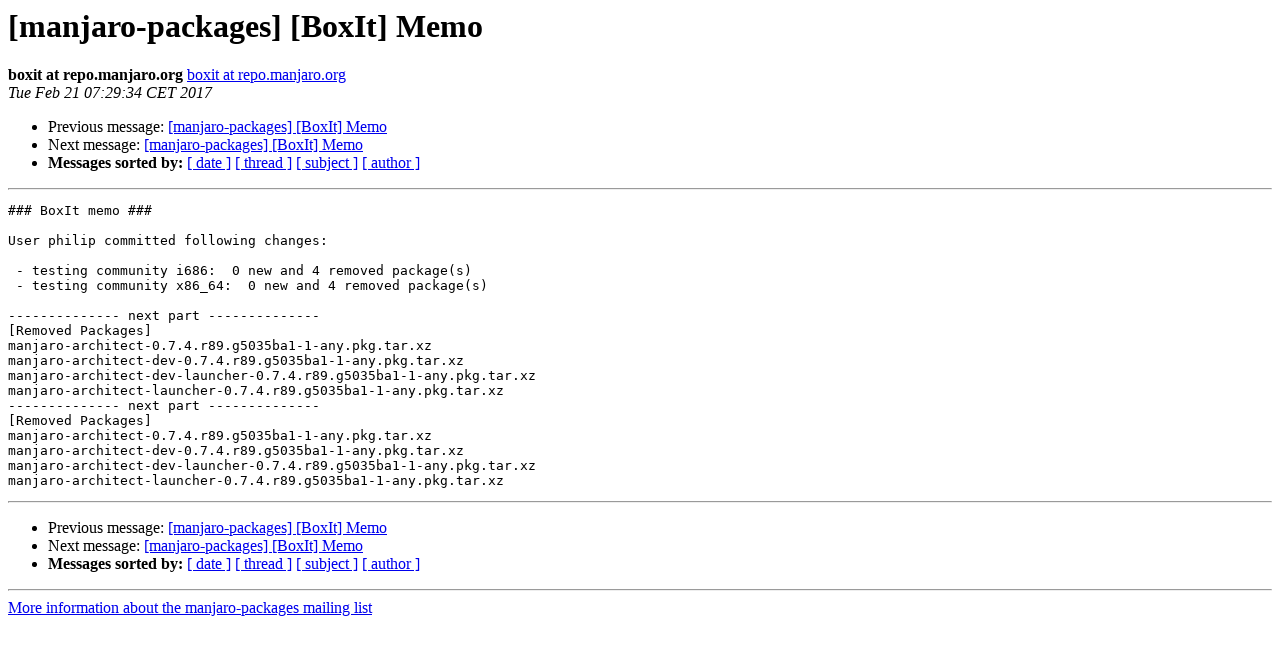

--- FILE ---
content_type: text/html
request_url: https://lists.manjaro.org/pipermail/manjaro-packages/Week-of-Mon-20170220/010155.html
body_size: 3108
content:
<!DOCTYPE HTML PUBLIC "-//W3C//DTD HTML 4.01 Transitional//EN">
<HTML>
 <HEAD>
   <TITLE> [manjaro-packages] [BoxIt] Memo
   </TITLE>
   <LINK REL="Index" HREF="index.html" >
   <LINK REL="made" HREF="mailto:manjaro-packages%40manjaro.org?Subject=Re%3A%20%5Bmanjaro-packages%5D%20%5BBoxIt%5D%20Memo&In-Reply-To=%3CE1cg3x8-0006S1-D3%40Debian%3E">
   <META NAME="robots" CONTENT="index,nofollow">
   <style type="text/css">
       pre {
           white-space: pre-wrap;       /* css-2.1, curent FF, Opera, Safari */
           }
   </style>
   <META http-equiv="Content-Type" content="text/html; charset=us-ascii">
   <LINK REL="Previous"  HREF="010154.html">
   <LINK REL="Next"  HREF="010156.html">
 </HEAD>
 <BODY BGCOLOR="#ffffff">
   <H1>[manjaro-packages] [BoxIt] Memo</H1>
    <B>boxit at repo.manjaro.org</B> 
    <A HREF="mailto:manjaro-packages%40manjaro.org?Subject=Re%3A%20%5Bmanjaro-packages%5D%20%5BBoxIt%5D%20Memo&In-Reply-To=%3CE1cg3x8-0006S1-D3%40Debian%3E"
       TITLE="[manjaro-packages] [BoxIt] Memo">boxit at repo.manjaro.org
       </A><BR>
    <I>Tue Feb 21 07:29:34 CET 2017</I>
    <P><UL>
        <LI>Previous message: <A HREF="010154.html">[manjaro-packages] [BoxIt] Memo
</A></li>
        <LI>Next message: <A HREF="010156.html">[manjaro-packages] [BoxIt] Memo
</A></li>
         <LI> <B>Messages sorted by:</B> 
              <a href="date.html#10155">[ date ]</a>
              <a href="thread.html#10155">[ thread ]</a>
              <a href="subject.html#10155">[ subject ]</a>
              <a href="author.html#10155">[ author ]</a>
         </LI>
       </UL>
    <HR>  
<!--beginarticle-->
<PRE>### BoxIt memo ###

User philip committed following changes:

 - testing community i686:  0 new and 4 removed package(s)
 - testing community x86_64:  0 new and 4 removed package(s)

-------------- next part --------------
[Removed Packages]
manjaro-architect-0.7.4.r89.g5035ba1-1-any.pkg.tar.xz
manjaro-architect-dev-0.7.4.r89.g5035ba1-1-any.pkg.tar.xz
manjaro-architect-dev-launcher-0.7.4.r89.g5035ba1-1-any.pkg.tar.xz
manjaro-architect-launcher-0.7.4.r89.g5035ba1-1-any.pkg.tar.xz
-------------- next part --------------
[Removed Packages]
manjaro-architect-0.7.4.r89.g5035ba1-1-any.pkg.tar.xz
manjaro-architect-dev-0.7.4.r89.g5035ba1-1-any.pkg.tar.xz
manjaro-architect-dev-launcher-0.7.4.r89.g5035ba1-1-any.pkg.tar.xz
manjaro-architect-launcher-0.7.4.r89.g5035ba1-1-any.pkg.tar.xz
</PRE>


<!--endarticle-->
    <HR>
    <P><UL>
        <!--threads-->
	<LI>Previous message: <A HREF="010154.html">[manjaro-packages] [BoxIt] Memo
</A></li>
	<LI>Next message: <A HREF="010156.html">[manjaro-packages] [BoxIt] Memo
</A></li>
         <LI> <B>Messages sorted by:</B> 
              <a href="date.html#10155">[ date ]</a>
              <a href="thread.html#10155">[ thread ]</a>
              <a href="subject.html#10155">[ subject ]</a>
              <a href="author.html#10155">[ author ]</a>
         </LI>
       </UL>

<hr>
<a href="http://lists.manjaro.org/mailman/listinfo/manjaro-packages">More information about the manjaro-packages
mailing list</a><br>
</body></html>
